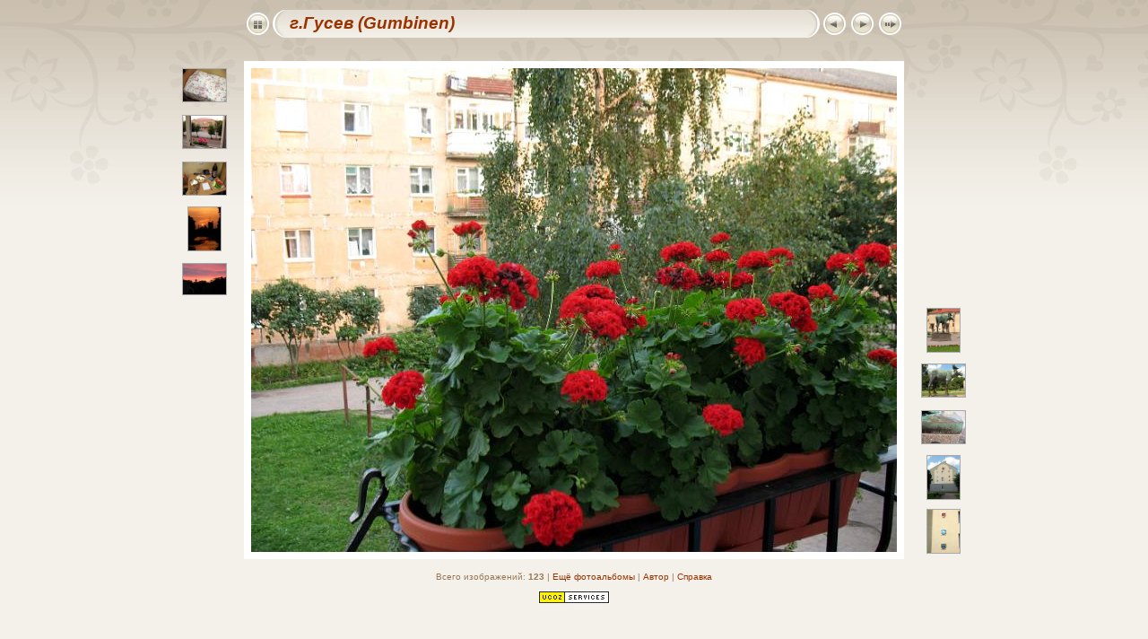

--- FILE ---
content_type: text/html; charset=UTF-8
request_url: https://mytourism.narod.ru/photoalbums/city/gumbinen/slides/IMG_1046.html
body_size: 3284
content:

	<script type="text/javascript">new Image().src = "//counter.yadro.ru/hit;narodadst1?r"+escape(document.referrer)+(screen&&";s"+screen.width+"*"+screen.height+"*"+(screen.colorDepth||screen.pixelDepth))+";u"+escape(document.URL)+";"+Date.now();</script>
	<script type="text/javascript">new Image().src = "//counter.yadro.ru/hit;narod_desktop_ad?r"+escape(document.referrer)+(screen&&";s"+screen.width+"*"+screen.height+"*"+(screen.colorDepth||screen.pixelDepth))+";u"+escape(document.URL)+";"+Date.now();</script><script type="text/javascript" src="//mytourism.narod.ru/.s/src/jquery-3.3.1.min.js"></script><script type="text/javascript" src="//s256.ucoz.net/cgi/uutils.fcg?a=uSD&ca=2&ug=999&isp=0&r=0.558976673438639"></script>
<!DOCTYPE html PUBLIC "-//W3C//DTD XHTML 1.0 Transitional//EN" "http://www.w3.org/TR/xhtml1/DTD/xhtml1-transitional.dtd">
<html xmlns="http://www.w3.org/1999/xhtml" lang="ru" xml:lang="ru">

<!-- saved from url=(0014)about:internet -->
<head>

<meta name="Keywords" content="photo,album,gallery,IMG_1046,IMG_1046" />

<meta http-equiv="Page-Enter" content="blendTrans(Duration=1)" />
<meta http-equiv="Page-Exit" content="blendTrans(Duration=1)" />
<title>г.Гусев (Gumbinen)/IMG_1046</title>
<script type="text/javascript" src="../res/embedmovie.js"></script>

<script type="text/javascript">
/* <![CDATA[ */


function preventDefault(e) {
	if (document.addEventListener) e.preventDefault();
	else e.returnValue=false;
	return false;
}


function keypress(e) {
	if(typeof _jaWidgetFocus != 'undefined' && _jaWidgetFocus) return true;
	if(document.activeElement && document.activeElement.nodeName == 'input') return true;
	if(!e) var e=window.event;
	if(e.keyCode) keyCode=e.keyCode; 
	else if(e.which) keyCode=e.which;
	switch(keyCode) {
		case 8: window.location="../gumbinen.html"; return preventDefault(e); break;
		case 63235: case 39: window.location="IMG_1083.html"+""; return preventDefault(e); break;
		case 63234: case 37: window.location="IMG_1014.html"+""; return preventDefault(e); break;
		case 63273: case 36: window.location="IMG_0942.html"+""; return preventDefault(e); break;
		case 63275: case 35: window.location="IMG_1288.html"+""; return preventDefault(e); break;
		case 32: show_down(); setTimeout('show_out()', 200); return preventDefault(e); break;
	}
	return true;
}
function setuplisteners() {
	var isFF = navigator.userAgent.indexOf('Gecko') > -1 && navigator.userAgent.indexOf('KHTML') == -1;
	if (document.addEventListener) {
		document.addEventListener('keypress',keypress,false);
		
	}
	else if (document.attachEvent) {
		document.attachEvent('onkeydown',keypress);
		
	}
}

idx0 = new Image(31,31); idx0.src = "../res/idx.gif";
idx1 = new Image(31,31); idx1.src = "../res/idx1.gif";
next0 = new Image(31,31);next0.src = "../res/next.gif";
next1 = new Image(31,31);next1.src = "../res/next1.gif";
prev0 = new Image(31,31);prev0.src = "../res/prev.gif";
prev1 = new Image(31,31);prev1.src = "../res/prev1.gif";

show0 = new Image(31,31);show0.src = "../res/show.gif";
show1 = new Image(31,31);show1.src = "../res/show1.gif";
stop0 = new Image(31,31);stop0.src = "../res/stop.gif";
stop1 = new Image(31,31);stop1.src = "../res/stop1.gif";

var show_param = -1;
if (window.location.search.length > 1) {
	var parms = window.location.search.substring(1,location.search.length).split("&");
	for (var i = 0; i < parms.length; i++) {		
		if(parms[i].substring(0, parms[i].indexOf("=")) == "show_param") 
			delay = show_param = parms[i].substring(parms[i].indexOf("=") + 1, parms[i].length);
	}
}
var show_delay = show_param;
function show_timer() {
	if (show_delay >= 0) {
		show_delay--;
		if (show_delay < 0 && show_param > 0) {
			window.location="IMG_1083.html?show_param=" + show_param + "";
		}
		else if(show_param > 0) 
			window.status='Time left: '+(show_delay + 1)+' s';
	}
	setTimeout('show_timer()', 1000);	
}
function show_over() {
	document.getElementById("show").src = (show_param >= 0)? stop1.src : show1.src;
	window.status = 'Запустить/Остановить слайд-шоу - Двойной клик для изменения скорости';
}
function show_out() {
	document.getElementById("show").src = (show_param >= 0)? stop0.src : show0.src;
}
function show_down() {
	el = document.getElementById("show");
	if (show_param >= 0) { 
		show_param = -1; 
		el.src = stop1.src; 
		window.status=''; 
	} 
	else { 
		show_param = 5; 
		el.src = show1.src; 
	} 
	show_delay = show_param; 
}
function change_delay() {
	delay = prompt('Пауза', (show_param < 0)? 5 : show_param);
	show_param = show_delay = delay; 
	document.getElementById("show").src = show1.src;
}




window.onload = function() {
	setuplisteners();
	show_timer(); show_out();
	
};
/* ]]> */
</script>



<link rel="stylesheet" type="text/css" href="../res/styles.css" />

</head>

<body id="body">
<div style="margin-left:auto; margin-right:auto; padding-bottom:10px; text-align:center;">
<table style="height:54px;" align="center" cellspacing="0" cellpadding="0" border="0">
<tr><td>
<!-- Header of slide pages -->
<table style="width:736px;" align="center" cellspacing="0" cellpadding="0" border="0">
<tr>
<td style="width:31px;">
  <a href="../gumbinen.html"><img style="border:0;" src="../res/idx.gif" onmouseover="this.src=idx1.src" onmouseout="this.src=idx0.src" width="31" height="31" title=" Список изображений " alt="Up" id="idx" /></a></td>
<td style="width:20px;">
  <img style="border:0;" src="../res/hdr_left.gif" width="20" height="31" alt="" /></td>
<td style="text-align:left; background:transparent url(../res/hdr_mid.gif); background-repeat: repeat-x; white-space:nowrap;" class="title"> <a href="../gumbinen.html">г.Гусев (Gumbinen)</a> </td>
<td style="width:20px;">
  <img style="border:0;" src="../res/hdr_right.gif" width="20" height="31" alt="" /></td>
<td style="width:31px;">
  <a href="IMG_1014.html"><img style="border:0;" src="../res/prev.gif" onmouseover="this.src=prev1.src" onmouseout="this.src=prev0.src" width="31" height="31" title=" Предыдущее изображение " alt="Prev" id="prev" /></a></td>
<td style="width:31px;">
  <a href="IMG_1083.html"><img style="border:0;" src="../res/next.gif" onmouseover="this.src=next1.src" onmouseout="this.src=next0.src" width="31" height="31" title=" Следующее изображение " alt="Next" id="next" /></a></td>

<td style="width:31px;">
  <a href="javascript:void(0)"><img style="border:0;" src="../res/show.gif" onmouseover="show_over();" onmouseout="show_out();" onmousedown="show_down();" ondblclick="change_delay();" width="31" height="31" title=" Запустить/Остановить слайд-шоу - Двойной клик для изменения скорости " alt="Slideshow" id="show" /></a></td>
</tr></table>
</td></tr></table>
<br />


<a name="picttop"></a><map name="imagemap" style="text-decoration:none; border:0;" id="imap"><area coords="0,0,360,539" href="IMG_1014.html" alt=" Предыдущее изображение " title=" Предыдущее изображение " /><area coords="360,0,720,539" href="IMG_1083.html" alt=" Следующее изображение " title=" Следующее изображение " /></map>
<table align="center" border="0" cellspacing="0" cellpadding="0"><tr>
<td style="vertical-align:top;"><table style="width:64px;"><tr><td style="text-align:center; padding:4px; height:50px; border:0px;"><a href="IMG_0991.html"><img src="../thumbs/IMG_0991.jpg" title="" alt="IMG_0991" width="48" height="36" class="mthumb" /></a></td></tr><tr><td style="text-align:center; padding:4px; height:50px; border:0px;"><a href="IMG_1000.html"><img src="../thumbs/IMG_1000.jpg" title="" alt="IMG_1000" width="48" height="36" class="mthumb" /></a></td></tr><tr><td style="text-align:center; padding:4px; height:50px; border:0px;"><a href="IMG_1012.html"><img src="../thumbs/IMG_1012.jpg" title="" alt="IMG_1012" width="48" height="36" class="mthumb" /></a></td></tr><tr><td style="text-align:center; padding:4px; height:50px; border:0px;"><a href="0028.html"><img src="../thumbs/0028.jpg" title="" alt="0028" width="36" height="48" class="mthumb" /></a></td></tr><tr><td style="text-align:center; padding:4px; height:50px; border:0px;"><a href="IMG_1014.html"><img src="../thumbs/IMG_1014.jpg" title="" alt="IMG_1014" width="48" height="34" class="mthumb" /></a></td></tr></table></td><td style="width:12px">&nbsp;</td>
<td style="text-align:center; width:736px;">
<img id="slide" src="IMG_1046.jpg" class="slideImage" width="720" height="539" alt="IMG_1046.jpg" title="" usemap="#imagemap" /></td>
<td style="width:12px">&nbsp;</td><td style="vertical-align:bottom"><table style="width:64px;"><tr><td style="text-align:center; padding:4px; height:50px; border:0px;"><a href="IMG_1083.html"><img src="../thumbs/IMG_1083.jpg" title="" alt="IMG_1083" width="36" height="48" class="mthumb" /></a></td></tr><tr><td style="text-align:center; padding:4px; height:50px; border:0px;"><a href="IMG_1084.html"><img src="../thumbs/IMG_1084.jpg" title="" alt="IMG_1084" width="48" height="36" class="mthumb" /></a></td></tr><tr><td style="text-align:center; padding:4px; height:50px; border:0px;"><a href="IMG_1086.html"><img src="../thumbs/IMG_1086.jpg" title="" alt="IMG_1086" width="48" height="36" class="mthumb" /></a></td></tr><tr><td style="text-align:center; padding:4px; height:50px; border:0px;"><a href="IMG_1088.html"><img src="../thumbs/IMG_1088.jpg" title="" alt="IMG_1088" width="36" height="48" class="mthumb" /></a></td></tr><tr><td style="text-align:center; padding:4px; height:50px; border:0px;"><a href="IMG_1089.html"><img src="../thumbs/IMG_1089.jpg" title="" alt="IMG_1089" width="36" height="48" class="mthumb" /></a></td></tr></table></td></tr></table>


<br /><span class="xsmalltxt">Всего изображений: <strong>123</strong> | <a href="javascript:void(0)" onclick="window.open('http://mytourism.narod.ru/photoalbums.html')">Ещё фотоальбомы</a> | <a href="javascript:void(0)" onclick="window.open('http://mytourism.narod.ru/tourism.htm ')">Автор</a> | <a href="javascript:void(0)" onclick="window.open('../help.html','Справка','toolbar=no,location=no,directories=no,status=no,menubar=no,scrollbars=yes,copyhistory=no,resizable=yes,width=560,height=560')">Справка</a></span>
</div>

<script language="javascript" type="text/javascript">/* <![CDATA[ */
next_image=new Image(); next_image.src="IMG_1083.jpg";
/* ]]> */</script>
<script language="javascript" type="text/javascript">/* <![CDATA[ */
previous_image=new Image(); previous_image.src="IMG_1014.jpg";
/* ]]> */</script>

<!-- copyright (i5) --><div align="center"><a href="http://www.ucoz.ru/" title="Создать сайт бесплатно"><img style="margin:0;padding:0;border:0;" alt="Hosted by uCoz" src="http://s201.ucoz.net/img/cp/9.gif" width="80" height="15" title="Hosted by uCoz" /></a><br /></div><!-- /copyright -->
</body>
</html>

--- FILE ---
content_type: text/css
request_url: https://mytourism.narod.ru/photoalbums/city/gumbinen/res/styles.css
body_size: 569
content:
body {
	font-family: Verdana, Arial, sans-serif;
	font-size: 12px;
	color: #997755;
	margin: 0px;
	padding: 0px;
	background: #F4F1EA url(bg.gif) repeat-x;
}

a:link {
	text-decoration: none;
 	color: #993300;
}

a:visited {
	text-decoration: none;
	color: #993300;
}

a:hover {
	text-decoration: none;
	color: #000000;
}

.current {
	font-weight: bold;
 	color: #000000;
	background-color: #ffffff;
}

.cthumb {
	background-color: #DAC294;
	border: 0px;
}

.thumb {
	
	border: 0px;
}

.image { border: 1px solid #aaaaaa;}
a:link .image {  border-color: #aaaaaa;}
a:visited .image {  border-color: #aaaaaa;}
a:hover .image { border-color: #ffffff;}

.mthumb { border: 1px solid #aaaaaa;}
a:link .mthumb {  border-color: #aaaaaa;}
a:visited .mthumb {  border-color: #aaaaaa;}
a:hover .mthumb { border-color: #ffffff;}

.slideImage { border-width: 8px; border: 8px solid; border-color: #ffffff;}
a:link .slideImage { border-color: #ffffff;}
a:visited .slideImage { border-color: #ffffff;}

.title {
	font-size: 120%;
	font-style: italic;
	font-weight: bold;
	color: #000000;
}

.title a:link {
	text-decoration: none;
	color: #993300;
}

.title a:visited {
	text-decoration: none;
	color: #993300;
}

.title a:hover {
	text-decoration: none;
	color: #CC8800;
}

.infotable {
	border: 1px dotted #ffffff;
	border-collapse: collapse;
}

.infotable td {
	border: 1px dotted #ffffff;
}

.infotable table {
	border-collapse: separate;
}

.infotable table td {
	border: 0px;
}

.dirname {
	font-size: 13px;
	font-weight: bold;
	color: #aaaaaa;
}

.comment {
	color: #997755;
	font-weight: bold;
	font-size: 100%;
}

.smalltxt {
	color: #997755;
	font-size: 100%;
}

.xsmalltxt {
	color: #997755;
	font-size: 10px;
}

.newlabel {
	font-size: 70%;
	font-weight: bold;
	color: #FFFFFF;
	background-color: #CC2200;
}